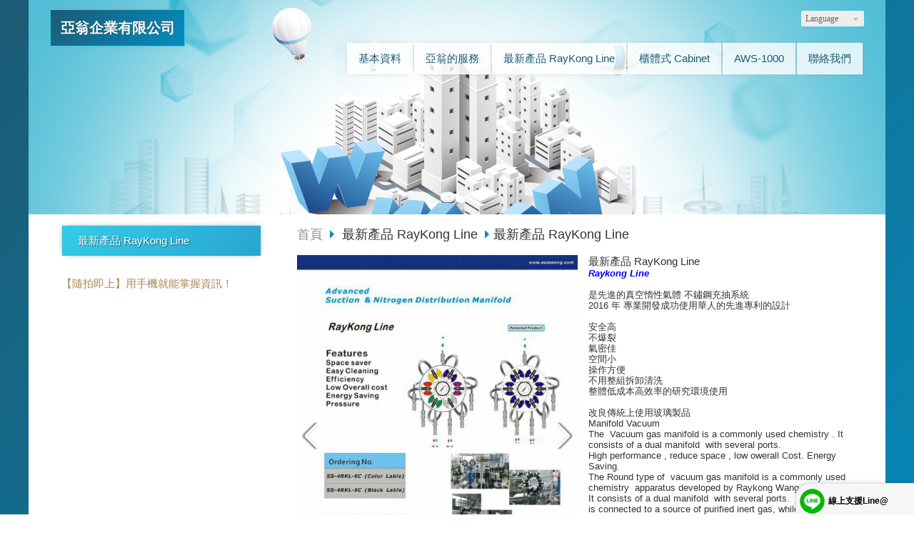

--- FILE ---
content_type: text/html
request_url: http://www.asiawong.com.tw/product_1329881.html
body_size: 29993
content:
<!DOCTYPE html PUBLIC "-//W3C//DTD XHTML 1.0 Transitional//EN" "http://www.w3.org/TR/xhtml1/DTD/xhtml1-transitional.dtd" >
<html xmlns="http://www.w3.org/1999/xhtml" xml:lang="zh-TW" lang="zh-TW"   xmlns:v="http://schema.org/#">
<head>
<meta http-equiv="Content-Type" content="text/html; charset=UTF-8">
<meta name="referrer" content="origin">
<meta http-equiv="pragma" content="public, max-age=600">
<meta http-equiv="expires" content="600">
<meta http-equiv="cache-control" content="public, max-age=600">
<meta name="viewport" content="width=device-width, initial-scale=1.0, maximum-scale=3">
<title>亞翁公司 專業服務溶劑純化去水 實驗室儀器設計 高純度閥門管件 氣體管路設置 -最新產品 RayKong Line </title> 
<link rel="canonical" href="http://www.asiawong.com.tw/product_1329881.html" />
<meta name="keywords" content="'無水溶劑純化系統 ' 'RAYKONG LINE' 'MOISTURE PROOF FEEDER''光化學反應組件＂＂快速合成系統＂,溶劑純化系統">
<meta name="description" content="亞翁公司是一專業的儀器設備製造商數年來我們聽取了專業先進學者的建議對於先進製程高純度溶劑的使用，因此經過多年的研究開發，亞翁公司的研發團隊開創出此一性能優越的溶劑純化系統來提供解決安全上及品質上的要求此純化系統能改善在實驗室當中使用玻璃容器以傳統蒸餾的方法加鈉來去除某些具危險性的溶劑中水份如BENZENE，CH3CN，CH3CL2，ETHER，HEXANE，THF，TOLUENE …..等等。" />
<meta name="generator" content="智邦輕鬆架站-954化工機械 - 工程藍色版面-(v6)-2020/07/28 23:20">
<meta property="og:title" content="亞翁企業有限公司-最新產品 RayKong Line "/>
<meta property="og:type" content="website"/> 
    <meta property="og:image" content="http://www.asiawong.com.tw/images/product_1329881.jpg"/>
    <meta property="og:description" content="Raykong Line 是先進的真空惰性氣體 不鏽鋼充抽系統 2016 年 專業開發成功使用華人的先進專利的設計 安全高 不爆裂  氣密佳 空間小 操作方便 不用整組拆卸清洗 整體低成本高效率的研究環境使用改良傳統上使用玻璃製品  Manifold Vacuum The  Vacuum gas manifold is a commonly used chemistry . It consists"/> 
<meta property="og:url" content="http://www.asiawong.com.tw/product_1329881.html"/>
<meta property="og:site_name" content="亞翁企業有限公司"/>	 
<link rel="alternate" type="application/rss+xml" title="商品介紹 (RSS 2.0)" href="products.xml" />
<link rel="alternate" type="application/rss+xml" title="最新消息 (RSS 2.0)" href="hots.xml" />
<link type="text/css" href="skin/jquery-ui/jquery-ui-1.10.0.custom.min.css" rel="stylesheet" />
<script type="text/javascript" src="https://cdnjs.cloudflare.com/ajax/libs/jquery/1.9.0/jquery.min.js"></script>
<script type="text/javascript" src="https://cdnjs.cloudflare.com/ajax/libs/jqueryui/1.10.0/jquery-ui.min.js"></script>
<script type="text/javascript" src="https://cdnjs.cloudflare.com/ajax/libs/jquery.lazyload/1.9.1/jquery.lazyload.min.js"></script>
    <link rel="stylesheet" type="text/css" rev="stylesheet" media="all" href="skin/product.css?ver=1595949659" />
	<link rel="stylesheet" type="text/css" rev="stylesheet" media="all" href="skin/layout.css?ver=1595949659" /> 
	<link rel="stylesheet" type="text/css" rev="stylesheet" media="all" href="skin/option.css" />  
<link rel="stylesheet" type="text/css" rev="stylesheet" media="all" href="skin/revise.css?ver=1595949659" />
<script language="javascript"> 
var org_href = "//www.asiawong.com.tw/";
var mob_href = "//www.asiawong.com.tw/yellowpageMobile/"; 
var alert_mob = "全新推出手機版網頁，請在您的手機瀏覽器中，\n輸入以下網址：\n";  
var use_redirect = "N"; 
var lock_mouse = "Y";  
var referer = document.referrer;
var ref_mob = false;
if(referer) var parts = referer.split('://')[1].split('/');
if(parts && parts[0]=='m.asiawong.com.tw') {
  ref_mob = true;
}
</script> 
<script type="text/javascript"  src="scripts/page.js" ></script>
<!-- product-list page -->
<script language="javascript">
function loadScript( url, callback ){
	var script = document.createElement( "script" );
	script.type = "text/javascript";
	if(script.readyState) {  //IE
		script.onreadystatechange = function() {
			if ( script.readyState === "loaded" || script.readyState === "complete" ) {
				script.onreadystatechange = null;
				callback();
			}
		};
	}
	else{//Others
		script.onload = function() {
			callback();
		};
	}
	script.src = url;
	document.getElementsByTagName( "head" )[0].appendChild( script );
}
var lazymax=6;
$(document).ready(function() {
    if(typeof $("#pbox img").lazyload === "function"){
    $("#pbox img").lazyload({       effect : "fadeIn" });
    for(i=0;i<=lazymax;i++){
        $("#pbox img").eq(i).trigger("appear");
    }
    }
});
var w = 0;
</script> 
</head> 
<body onload="init();"	data-spy="scroll" data-target=".bs-docs-sidebar" class="ins" >
<div id="lineManage_status_container" style="display: none;">
	<a id="lineManage-icon" class="status-icon" href="" target="_blank">線上支援Line@</a>
</div>
<!--[if lte IE 8]><script src="assets/js/ie/html5shiv.js"></script><![endif]-->
<link rel="stylesheet" href="skin/css/slider.css" />
<link rel="stylesheet" href="skin/css/selectric.css" />
<!--[if lte IE 8]><link rel="stylesheet" href="skin/css/ie8.css" /><![endif]-->
<div class="bodyWrp">
    <!-- Header -->
    <header class="headWrp"> 
        <div class="head">
<div class="lgg">
    <select  onchange="document.location.href=this.value" >
                                      <option value="//www.asiawong.com.tw/product_1329881.html" selected>繁體中文</option> 
            <option value="//www.asiawong.com.tw/cn/product_1329881.html"  >簡體中文</option> 
                                        <option value="//www.asiawong.com.tw/en/product_1329881.html" >English</option> 
    </select>
</div>
            <!--live_icon-->
            <a href=" custom_cg34230.html ">
                <div class="live__icon" style="display: none;">
                    <img src="images/live_icon.png">
                </div>
            </a>
            <!-- Logo -->
            <div class="logo"> 
            <a href="index.html" title="亞翁企業有限公司"  rel="v:url" property="v:title">
          亞翁企業有限公司 
            </a> 
            </div>
            <!-- Nav -->
                    <nav id="mainMenu">
                                    <li class="sub-menu">
                <a class="menuA" href="info_basic.html" title="基本資料">基本資料</a>
            </li>
                                    <li class="sub-menu">
                <a class="menuA" href="custom_93804.html" title="亞翁的服務">亞翁的服務</a>
            </li>
                                    <li class="sub-menu">
                <a class="menuA" href="product_1329881.html" title="最新產品 RayKong Line ">最新產品 RayKong Line </a>
            </li>
                                    <li class="sub-menu">
                <a class="menuA" href="product_1329883.html" title="櫃體式 Cabinet ">櫃體式 Cabinet </a>
            </li>
                                    <li class="sub-menu">
                <a class="menuA" href="product_1329884.html" title="AWS-1000">AWS-1000</a>
            </li>
                                    <li class="sub-menu">
                <a class="menuA" href="contact.html" title="聯絡我們">聯絡我們</a>
            </li>
                                            </nav>
            <nav id="mob_memu" style="display:none;">
                                                    <li class="sub-menu">
                <a class="menuA" href="info_basic.html" title="基本資料">基本資料</a>
            </li>
                                                    <li class="sub-menu">
                <a class="menuA" href="custom_93804.html" title="亞翁的服務">亞翁的服務</a>
            </li>
                                                            <li class="sub-menu">
                <a class="menuA" href="product_1329881.html" title="最新產品 RayKong Line ">最新產品 RayKong Line </a>
            </li>
                                                            <li class="sub-menu">
                <a class="menuA" href="product_1329883.html" title="櫃體式 Cabinet ">櫃體式 Cabinet </a>
            </li>
                                                            <li class="sub-menu">
                <a class="menuA" href="product_1329884.html" title="AWS-1000">AWS-1000</a>
            </li>
                                                            <li class="sub-menu">
                <a class="menuA" href="contact.html" title="聯絡我們">聯絡我們</a>
            </li>
                                </nav>
                <!-- menu javascript (不能換位置)  -->
            <div class="menu">
<script type="text/javascript" src="scripts/data.js"></script>
<script language="javascript">var isHorizontal=1;var smOrientation=0;var topDX=-5;var topDY=5;</script><script type="text/javascript" src="scripts/dmenu.js"></script>
</div>
  </div>
</header>
    <div id="banner-wrapper" class="bannerWrp" align="middle">
<img id="banner-wrapper-img" src="skin/banner.jpg">
</div>
<script></script> 
 <!-- Add fancyBox -->
<link rel="stylesheet" href="scripts/fancybox/jquery.fancybox.css?v=2.1.5" type="text/css" media="screen" />
<script type="text/javascript" src="scripts/fancybox/jquery.fancybox.pack.js?v=2.1.5"></script>
<script language="javascript">
<!--
function gotoCart(){
document.location.href =  "http://hosting.url.com.tw/shopping/shoppingcart/launchpayment/136434 ";
}
var total = 1;
var cft = '';
var error = 0;
function buy(pid) {
        var lgg = 'zh';
	var yp = 0;
	if (typeof  setCFqty == 'function') {   setCFqty();  }
	if(error==0){
	   url = 'http://hosting.url.com.tw/shopping/shoppingcart/listcart/'+pid+'/'+total+'/'+cft+'?lan='+lgg+'&v=1&yp='+yp;
	   left_px = (screen.width-400)/2;
	   top_px = (screen.height-400)/2;
	   wparam = "width=568,height=380,left="+left_px+",top="+top_px+",scrollbars=yes,resizable=yes";
	   scwin = window.open(url,"sc",wparam);
	   scwin.focus();
	} 
}
function getLgg(){
	var path = location.pathname.split('/');
	if(path.length==4){
		return path[2];
	}else if(path.length==3){
		return (path[1]=="yellowpage")?"none":path[1];
	}else if(path.length==2){
		return "none";
	}
}
-->
</script>
<script language="javascript">
<!--   
/*
function PreviewImage(uri){ 
$.fancybox.open({
		href : uri,
		type : 'image',
		padding : 5 
	});	 				
}
*/
$(document).ready(function(){
	if (  "條列"=="圖片" && '1329881' == ''){
		change_grid_style();
	} 
}); 
function change_grid_style(){  document.getElementById("pbox").className="product-pic"; if( document.getElementById("pbox_result")!=null) document.getElementById("pbox_result").className="product-pic";}
function change_list_style(){  document.getElementById("pbox").className="product-list"; if( document.getElementById("pbox_result")!=null) document.getElementById("pbox_result").className="product-list";}
-->
</script> 
<div id="dialog" title="觀看大圖" style="display: none;text-align:center;vertical-align: middle;">
  <img id="image" src="" alt=""/>
</div>
<!-- 增加RDFa結構化資料  -->
<ol vocab="https://schema.org/" typeof="BreadcrumbList" style="display:none;">
	<li property="itemListElement" typeof="ListItem">
		<a property="item" typeof="WebPage"
		   href="http://www.asiawong.com.tw/product.html?n=1">
		<span property="name">產品介紹</span></a>
		<meta property="position" content="1">
	</li>
			›
			<li property="itemListElement" typeof="ListItem">
				<a property="item" typeof="WebPage"
				   href="http://www.asiawong.com.tw/product_cg329217.html?n=1">
				<span property="name">最新產品 RayKong Line </span></a>
				<meta property="position" content="2">
			</li>
								</ol>
<!-- Main -->
				<div class="contentWrp">
					<div class="content">
							<div class="sideBar">
<!-- Sidebar -->
    <div class="sbmenu"> 
  <ul> 
                                                              <li class="on">
                  <a class="sideA" href="product_cg329217.html" title="" >最新產品 RayKong Line </a>
                  <ul>
                                                                                                                                                </ul>
          </li>
      <script>
      $(document).ready(function(){
          if(document.querySelector('.hsub')){        
          if(window.getComputedStyle(document.querySelector('.hsub'), ':before').getPropertyValue('content')!="" && window.getComputedStyle(document.querySelector('.hsub'), ':before').getPropertyValue('content')!="none"){
              $(".hsub").on("click", function(e) {
                                  if (e.offsetX < 34) {
                                          e.preventDefault();
                                          obj = $(this).parent().find('ul')[0];
                                          $(obj).toggle();
                                  }
                          });
          }else{
              $(".hsub").on("click", function(e) {
                  if (e.offsetX > $(this)[0].offsetWidth-34) {
                      e.preventDefault();
                      obj = $(this).parent().find('ul')[0];
                      $(obj).toggle();
                  } 
              });
          }
          }
      });
      </script>
  </ul>
  <div class="sideFt"></div>
  </div>
<div class="others">
<div class="sideHd">others</div> 
<ul>
<li>
<center>
<img src="https://chart.googleapis.com/chart?chs=200x200&chl=http://www.asiawong.com.tw/&cht=qr" style="width:120px;height:120px;" alt="">
</center>
<div style="color:#A85;">【隨拍即上】用手機就能掌握資訊！</div>
</li>
<li>
<div class="Pcontent">
</div> 
</li>
</ul>
<div class="sideFt"></div>
</div>
							</div>
							<main class="main">
								<style>
								html .marquee { overflow: hidden; margin: 10px 0; }
								html marquee { max-width: 100%; }
								</style>
								<!-- Content -->
									<article class="box post">
										<div class="mainHd">
											<a class="titleA" href="index.html" title="首頁" >首頁</a>
													<span> <a class="pd_link" href="product_cg329217.html">最新產品 RayKong Line </a> </span>
																																				                                                                                                                <span>最新產品 RayKong Line  </span>
																																</div>
<div class="mainCt" id="content-body"  itemscope itemtype="http://schema.org/Product"  >
				<div class="product">
			<label style="text-align:center;position: relative">
				<div id="left" style="width:30px;height:60px;position:absolute; top:40%; left:5px;background-image: url('images/left.png');"></div>
				<div id="right" style="width:30px;height:60px;position:absolute; top:40%; right:5px;background-image: url('images/right.png');"></div>
			                     	    <img itemprop="image" class="images_list" src="images/product_l_1329881.jpg" border="0" style=" max-height:none;" alt=""/>
			                                                    <img itemprop="image" class="images_list" src="images/product_l_images1_1329881.jpg" border="0" style=" max-height:none;display:none" alt=""/>
                                                                            <img itemprop="image" class="images_list" src="images/product_l_images2_1329881.jpg" border="0" style=" max-height:none;display:none" alt=""/>
                                                                            <img itemprop="image" class="images_list" src="images/product_l_images3_1329881.jpg" border="0" style=" max-height:none;display:none" alt=""/>
                                                                            <img itemprop="image" class="images_list" src="images/product_l_images4_1329881.jpg" border="0" style=" max-height:none;display:none" alt=""/>
                                                                            <img itemprop="image" class="images_list" src="images/product_l_images5_1329881.jpg" border="0" style=" max-height:none;display:none" alt=""/>
                        </label>
		<script>
		$(window).load(function(){
			var img_list = $('.images_list');
			var index = 0;
			var count = img_list.length;
			var end = parseInt(count)-1;
			$('#left').click(function (){
				index = (index-1 < 0)?end:index-1;	
                                for(var i=0;i<count;i++){
                                        if(i==index){
                                                $(img_list[i]).show();
                                        }else{
                                                $(img_list[i]).hide();
                                        }
                                }	
			});
			$('#right').click(function (){
				index = (index+1 > end)?0:index+1;
				for(var i=0;i<count;i++){
					if(i==index){
						$(img_list[i]).show();
					}else{
						$(img_list[i]).hide();
					}					
				}
                        });
		});
		</script>
		<h4 itemprop="name">最新產品 RayKong Line </h4>
		<p></p>
		<div itemprop="aggregateRating" itemscope itemtype="http://schema.org/AggregateRating">
            <span itemprop="ratingValue" content="5"></span>
            <span itemprop="reviewCount" content="1"></span>
        </div>
		<div itemprop="review" itemscope itemtype="http://schema.org/Review">
            <span itemprop="author" content="asiawong.com.tw"></span>
        	<meta itemprop="datePublished" content="2020-07-28">
		</div>
		<div itemprop="offers" itemscope itemtype="http://schema.org/Offer">
      		<span itemprop="priceCurrency" content="NT$"></span>
            <link itemprop="availability" href="http://schema.org/InStock" />
            <span itemprop="url" content="http://www.asiawong.com.tw/product_1329881.html"></span>
            <span itemprop="priceValidUntil" content="2020-07-28"></span>
			            	<span itemprop="price" content="0"></span>
		</div>
							<span itemprop="sku" style="display:none">無</span>
			<p align="center" class="cart">
			</p>
		<span itemprop="description" style="display:inline;letter-spacing:0px; ">
		<p><span style="line-height: 120%; font-size: small;"><span style="color: #0000ff; font-style: italic;"><span style="font-weight: bold;">Raykong Line</span> </span><br /><br />是先進的真空惰性氣體 不鏽鋼充抽系統 <br />2016 年 專業開發成功使用華人的先進專利的設計 <br /><br />安全高 <br />不爆裂  <br />氣密佳 <br />空間小 <br />操作方便 <br />不用整組拆卸清洗 <br />整體低成本高效率的研究環境使用<br /><br />改良傳統上使用玻璃製品  <br />Manifold Vacuum </span></p>
<p class="b_paractl"><span style="line-height: 120%; font-size: xx-small;"><span style="line-height: 120%; font-size: small;">The  Vacuum gas manifold is a commonly used chemistry . It consists of a dual manifold  with several ports. </span><br /><span style="line-height: 120%; font-size: small;">High performance , reduce space , low owerall Cost. Energy Saving.</span></span></p>
<p class="b_paractl"><span style="line-height: 120%; font-size: small;">The Round type of  vacuum gas manifold is a commonly used chemistry  apparatus developed by Raykong Wang in Nov. 2016. It consists of a dual manifold  with several ports.  One manifold is connected to a source of purified inert gas, while the other is connected to a vacuum pump.</span></p>
<p class="b_paractl"></p>
<div class="tab-container" id="tabcontrol_18_9E4B47">
<div class="tab-head HeroTab">
<div class="tab-navl tab-disable" id="tabcontrol_18_9E4B47_navl"></div>
</div>
</div>
<p class="b_paractl"><span style="line-height: 120%; font-size: xx-small;"><span style="line-height: 120%; font-size: small;"></span><br /><br /></span><br /><br /></p>
<p></p> 
		</span>
		<span itemprop="brand" style="display:none">最新產品 RayKong Line </span>
        <span itemprop="mpn" style="display:none">1329881</span>
		<p align="center" class="cart">
					</p>  
		</div>
		<!-- product end -->
	<!--
		<div class="Content-bottom">
				<span> 
						<a class="pagenavi" href="product_cg329217.html" title="回列表">回列表</a>
					</span>
	</div> 
	-->
</div>
<!-- mainCt end -->	
<div class="mainFt">
</div>
<!-- mainFoot end -->
									<footer></footer>
									</article>
						</main>
					</div>
				</div>
</div>
<!-- Footer -->
<footer class="footWrp">
	<div class="foot">
    <div class="fb-like" data-href="http://www.asiawong.com.tw/index.html" data-send="false" data-layout="button_count" data-width="50"  data-show-faces="true"></div>
  <style>
    .fb-like>span { vertical-align: baseline!important; }
  </style>  
    	<div class="line-it-button" style="display: none;" data-lang="zh_Hant" data-type="like" data-url="http://www.asiawong.com.tw/index.html" data-share="true"></div>
    <script src="https://d.line-scdn.net/r/web/social-plugin/js/thirdparty/loader.min.js" async="async" defer="defer"></script>
<br/>
      	   		<img src="images/feed.png" border="0" style="vertical-align:middle;" alt="訂閱最新消息" /><a href="hots.xml" title="訂閱最新消息" >訂閱最新消息</a>
   	   	   		<img src="images/feed.png" border="0" style="vertical-align:middle;" alt="訂閱商品訊息" /><a href="products.xml" title="訂閱商品訊息" >訂閱商品訊息</a>
   	　
	<div id="hostingUrlTw"><small>Powered by <a href="https://hosting.url.com.tw/" title="智邦生活館" target="_blank">www.url.com.tw</a></small></div>
     </div>
</footer>
<!-- Scripts -->
<script type="text/javascript" src="skin/js/jquery.flexslider-min.js"></script>
<script type="text/javascript" src="skin/js/skel.min.js"></script>
<script type="text/javascript" src="skin/js/jquery.onvisible.min.js"></script>
<script type="text/javascript" src="skin/js/util.js"></script>
<!--[if lte IE 8]><script src="skin/js/ie/respond.min.js"></script><![endif]-->
<script type="text/javascript" src="skin/js/main.js"></script>
<!-- 語言選擇style js START -->
<script src="skin/js/jquery.selectric.js"></script>
<script>
  $(function(){
    $('.lgg').find('select, .select').selectric();
  });
</script>
<!-- 語言選擇style js END -->
<script type="text/javascript" src="https://toolkit.url.com.tw/counter/tracer.php?token=M5TbM421NaD7M10fI1C083v2db3cda37Lfm6Fez9a6W9Ff33ba245enaL4m9Ncv7bS50dy8="></script>
<script src="https://connect.facebook.net/zh_TW/all.js"></script> 
<div id="fb-root"></div>
<script type="text/javascript">
 window.fbAsyncInit = function() { FB.init({status: true, cookie: true, xfbml: true}); };  
</script>  
<script type="text/javascript">
$(document).ready(function() { 
 // 合成圖片css修正
 	$("img.current").load(function() { 
		$(this).css({"padding":"2px 4px","background":"#B1B1B1", "border":"1px solid #9E9191" ,"border-radius": "15px"  });
	});
 //"height":$(this).height() ,"width":$(this).width()-16,
 });
</script> 
<script type="text/javascript">
$(document).ready(function() {
    setInterval(function(){ $('#lineManage_status_container').show(); },3000);
});
</script>
<style type="text/css">
	#lineManage_status_container.hide-status{display:none!important}#lineManage_status_container * {direction:ltr;text-align:left;;font-family:arial;font-size:12px;box-sizing: content-box;zoom:1;margin:0;padding:0}
	#lineManage_status_container .status-icon{text-decoration:none;font-size:12px;font-weight:bold;color:#000;display:block;padding:10px 10px 10px 40px;background:url('[data-uri]') no-repeat left center}
	#lineManage_status_container:hover{}
	#lineManage_status_container #lineManage-icon{background-image: url('[data-uri]')}
	#lineManage_status_container{box-sizing: content-box;-webkit-border-top-left-radius: 20px;-moz-border-radius-topleft: 20px;border-top-left-radius: 20px;-webkit-box-shadow: -1px -1px 5px rgba(50, 50, 50, 0.17);border:1px solid #e3e3e3;border-right:0;border-bottom:0;;-moz-box-shadow:-1px -1px 5px rgba(50, 50, 50, 0.17);box-shadow: -1px -1px 5px rgba(50, 50, 50, 0.17);padding:5px 0px 0px 5px;width:160px;font-family:arial;font-size:12px;transition: 1s;position:fixed;bottom:0;right:0;background-color:#f6f6f6;z-index:9989}@media only screen and (max-width : 640px) {#lhc_need_help_container{display:none}#lhc_status_container{position:relative;top:0;right:0;bottom:0;left:0;width:auto;border-radius:2px;box-shadow:none;border:1px solid #e3e3e3;margin-bottom:5px}}
@media only screen and (max-width : 640px) {#lineManage_need_help_container{display:none}#lineManage_status_container{position:relative;top:0;right:0;bottom:0;left:0;width:auto;border-radius:2px;box-shadow:none;border:1px solid #e3e3e3;margin-bottom:5px}}
</style>
</body> 
</html>

--- FILE ---
content_type: text/css
request_url: http://www.asiawong.com.tw/skin/layout.css?ver=1595949659
body_size: 37611
content:
@charset "UTF-8";
/*Reset*/
@import url("font-awesome.min.css");
html, body, div, span, applet, object, iframe, h1, h2, h3, h4, h5, h6, p, blockquote, pre, a, abbr, acronym, address, big, cite, code, del, dfn,  img, ins, kbd, q, s, samp, small, strike, sub, sup, tt, var, b, u, i, center, dl, dt, dd, fieldset, form, label, legend,  caption, article, aside, canvas, details, embed, figure, figcaption, footer, header, hgroup, menu, nav, output, ruby, section, summary, time, mark, audio, video  { margin: 0; padding: 0; border: 0; font-size: 100%; font: inherit; vertical-align: baseline; }

article, aside, details, figcaption, figure, footer, header, hgroup, menu, nav, section { display: block; }

body { line-height: 1; }

ul.dates, ul#pbox, ul#pbox_result, .sideBar ul { list-style: none; margin: 0; padding: 0; border: 0; font-size: 100%; font: inherit; vertical-align: baseline; }

ul.dates li, ul#pbox li, ul#pbox_result li, .sideBar ul li { margin: 0; padding: 0; }

blockquote, q { quotes: none; }

blockquote:before, blockquote:after, q:before, q:after { content: ''; content: none; }

table { border-collapse: collapse; border-spacing: 0; }

/*Font-face*/
@font-face { font-family: 'Noto Sans TC'; font-style: normal; font-weight: 100; src: url(//fonts.gstatic.com/ea/notosanstc/v1/NotoSansTC-Thin.woff2) format("woff2"), url(//fonts.gstatic.com/ea/notosanstc/v1/NotoSansTC-Thin.woff) format("woff"), url(//fonts.gstatic.com/ea/notosanstc/v1/NotoSansTC-Thin.otf) format("opentype"); }
@font-face { font-family: 'Noto Sans TC'; font-style: normal; font-weight: 300; src: url(//fonts.gstatic.com/ea/notosanstc/v1/NotoSansTC-Light.woff2) format("woff2"), url(//fonts.gstatic.com/ea/notosanstc/v1/NotoSansTC-Light.woff) format("woff"), url(//fonts.gstatic.com/ea/notosanstc/v1/NotoSansTC-Light.otf) format("opentype"); }
@font-face { font-family: 'Noto Sans TC'; font-style: normal; font-weight: 400; src: url(//fonts.gstatic.com/ea/notosanstc/v1/NotoSansTC-Regular.woff2) format("woff2"), url(//fonts.gstatic.com/ea/notosanstc/v1/NotoSansTC-Regular.woff) format("woff"), url(//fonts.gstatic.com/ea/notosanstc/v1/NotoSansTC-Regular.otf) format("opentype"); }
@font-face { font-family: 'Noto Sans TC'; font-style: normal; font-weight: 500; src: url(//fonts.gstatic.com/ea/notosanstc/v1/NotoSansTC-Medium.woff2) format("woff2"), url(//fonts.gstatic.com/ea/notosanstc/v1/NotoSansTC-Medium.woff) format("woff"), url(//fonts.gstatic.com/ea/notosanstc/v1/NotoSansTC-Medium.otf) format("opentype"); }
@font-face { font-family: 'Noto Sans TC'; font-style: normal; font-weight: 700; src: url(//fonts.gstatic.com/ea/notosanstc/v1/NotoSansTC-Bold.woff2) format("woff2"), url(//fonts.gstatic.com/ea/notosanstc/v1/NotoSansTC-Bold.woff) format("woff"), url(//fonts.gstatic.com/ea/notosanstc/v1/NotoSansTC-Bold.otf) format("opentype"); }
@font-face { font-family: 'Noto Sans TC'; font-style: normal; font-weight: 900; src: url(//fonts.gstatic.com/ea/notosanstc/v1/NotoSansTC-Black.woff2) format("woff2"), url(//fonts.gstatic.com/ea/notosanstc/v1/NotoSansTC-Black.woff) format("woff"), url(//fonts.gstatic.com/ea/notosanstc/v1/NotoSansTC-Black.otf) format("opentype"); }
/*Basic-settings*/
* { -webkit-box-sizing: border-box; box-sizing: border-box; word-wrap: break-word; }

body, html { /* Permalink - use to edit and share this gradient: http://colorzilla.com/gradient-editor/#1c5b75+0,048cbf+100 */ background: #1c5b75; /* Old browsers */ background: -moz-linear-gradient(-45deg, #1c5b75 0%, #048cbf 100%); /* FF3.6-15 */ background: -webkit-linear-gradient(-45deg, #1c5b75 0%, #048cbf 100%); /* Chrome10-25,Safari5.1-6 */ background: linear-gradient(135deg, #1c5b75 0%, #048cbf 100%); /* W3C, IE10+, FF16+, Chrome26+, Opera12+, Safari7+ */ filter: progid:DXImageTransform.Microsoft.gradient( startColorstr='#1c5b75', endColorstr='#048cbf',GradientType=1 ); /* IE6-9 fallback on horizontal gradient */ font-family: ‘Noto Sans TC’, sans-serif, Microsoft JhengHei; font-size: 16px; font-weight: normal; line-height: 1.2em; color: #333; -webkit-text-size-adjust: none; font-size: 15px; }
@media (max-width: 991px) { body, html { background: #FFFFFF; } }

a { text-decoration: none; color: #666666; }
a:hover { color: #048cbf; }

.bodyWrp, .footWrp { width: 100%; margin-left: auto; margin-right: auto; height: auto; overflow: hidden; }

.footWrp { border-top: 1px solid #DDDDDD; padding: 2em 1em 1em 1em; width: 100%; height: auto; }
.footWrp .foot { font-size: 0.85em; line-height: 1.8em; text-align: center; }
.footWrp a:hover { color: #048cbf; }
.footWrp #hostingUrlTw { opacity: .5; }
@media (min-width: 992px) { .footWrp { border-top: 0; }
  .footWrp, .footWrp a { color: #333; }
  .footWrp #hostingUrlTw { text-align: right; padding-right: 20px; } }

.headWrp, .bannerWrp, .contentWrp { max-width: 1200px; margin: 0 auto; }

.head, .banner { -webkit-box-shadow: 0 0 10px -5px #000000; -moz-box-shadow: 0 0 10px -5px #000000; box-shadow: 0 0 10px -5px #000000; }

#titleBar, #navPanel { display: none; }

@media (max-width: 991px) { .idx, .ins { padding-top: 50px; } }
input[type=button], input[type=submit], .intro .ctns a.more, span.pagenavi a, .Content-bottom a { transition: all 400ms ease; -moz-transition: all 400ms ease; -webkit-transition: all 400ms ease; -ms-transition: all 400ms ease; border-radius: 0.5em; -webkit-border-radius: 0.5em; -moz-border-radius: 0.5em; /* Permalink - use to edit and share this gradient: http://colorzilla.com/gradient-editor/#1c5b75+0,048cbf+100 */ background: #1c5b75; /* Old browsers */ background: -moz-linear-gradient(-45deg, #1c5b75 0%, #048cbf 100%); /* FF3.6-15 */ background: -webkit-linear-gradient(-45deg, #1c5b75 0%, #048cbf 100%); /* Chrome10-25,Safari5.1-6 */ background: linear-gradient(135deg, #1c5b75 0%, #048cbf 100%); /* W3C, IE10+, FF16+, Chrome26+, Opera12+, Safari7+ */ filter: progid:DXImageTransform.Microsoft.gradient( startColorstr='#1c5b75', endColorstr='#048cbf',GradientType=1 ); /* IE6-9 fallback on horizontal gradient */ display: inline-block; height: auto; margin: 0.25em; border: 0.1em solid #048cbf; font-size: 0.9em; color: #FFFFFF; text-align: center; text-decoration: none; text-transform: uppercase; font-weight: normal; letter-spacing: 1px; -webkit-appearance: none; }
input[type=button]:hover, input[type=submit]:hover, .intro .ctns a.more:hover, span.pagenavi a:hover, .Content-bottom a:hover, input[type=button]:focus, input[type=submit]:focus, .intro .ctns a.more:focus, span.pagenavi a:focus, .Content-bottom a:focus { -webkit-box-shadow: 0 0 10px -5px #999; -moz-box-shadow: 0 0 10px -5px #999; box-shadow: 0 0 10px -5px #999; border: 0.1em solid #1c5b75; cursor: pointer; opacity: 1; text-shadow: 1px 1px 1px rgba(0, 0, 0, 0.5); }
input[type=button]:active, input[type=submit]:active, .intro .ctns a.more:active, span.pagenavi a:active, .Content-bottom a:active { opacity: 1; }

input[type=button], input[type=submit] { padding: .5em .75em; }

form { border-color: #DDDDDD; }
form input[type=text], form textarea { transition: all 400ms ease; -moz-transition: all 400ms ease; -webkit-transition: all 400ms ease; -ms-transition: all 400ms ease; border: 1px solid #DDDDDD; outline: none; max-width: 100%; }
form input[type=text]:hover, form input[type=text]:focus, form textarea:hover, form textarea:focus { -webkit-box-shadow: 0 0 10px -5px #999; -moz-box-shadow: 0 0 10px -5px #999; box-shadow: 0 0 10px -5px #999; border-color: #33cde8; }

/*HeadWrp*/
.head { position: relative; background-color: #FFFFFF; display: block; width: 100%; }
.head .lgg { position: absolute; top: 1em; right: 2em; z-index: 1001; }
.head .lgg select, .head .lgg select > option { display: none; }
.head .logo { position: absolute; top: 2em; left: 2em; z-index: 999; }
.head .logo a { color: #1c5b75; font-weight: bold; font-size: 1.3em; text-shadow: 0 0 3px #FFFFFF; }
.head .logo a:hover { transition: all 400ms ease; -moz-transition: all 400ms ease; -webkit-transition: all 400ms ease; -ms-transition: all 400ms ease; color: #048cbf; }
.head nav#mainMenu { display: none; }

.menu { position: absolute; top: 4em; width: 100%; padding-right: 2em; }

#dm0m0 { width: 100%; margin-left: auto; margin-right: auto; }
#dm0m0 > table#dm0m0tbl { float: right; }
#dm0m0 > table#dm0m0tbl > tbody > tr > td > table { width: auto; margin-right: 2px; text-align: center; -webkit-box-shadow: 0 0 10px -5px #999; -moz-box-shadow: 0 0 10px -5px #999; box-shadow: 0 0 10px -5px #999; }
#dm0m0 > table#dm0m0tbl > tbody > tr > td > table.dmItem1 td.dmText1, #dm0m0 > table#dm0m0tbl > tbody > tr > td > table.dmItem2 td.dmText2 { color: #333; padding: 0 25px; cursor: pointer; color: #1c5b75; padding: 12px 15px; background-color: rgba(255, 255, 255, 0.8); border: 1px solid #FFFFFF; }
#dm0m0 > table#dm0m0tbl > tbody > tr > td > table.dmItem2 td.dmText2 { padding: 12px 20px; /* Permalink - use to edit and share this gradient: http://colorzilla.com/gradient-editor/#1c5b75+0,048cbf+100 */ background: #1c5b75; /* Old browsers */ background: -moz-linear-gradient(-45deg, #1c5b75 0%, #048cbf 100%); /* FF3.6-15 */ background: -webkit-linear-gradient(-45deg, #1c5b75 0%, #048cbf 100%); /* Chrome10-25,Safari5.1-6 */ background: linear-gradient(135deg, #1c5b75 0%, #048cbf 100%); /* W3C, IE10+, FF16+, Chrome26+, Opera12+, Safari7+ */ filter: progid:DXImageTransform.Microsoft.gradient( startColorstr='#1c5b75', endColorstr='#048cbf',GradientType=1 ); /* IE6-9 fallback on horizontal gradient */ color: #FFFFFF; border: 1px solid #33cde8; transition: all ease 0.3s; -moz-transition: all ease 0.3s; -webkit-transition: all ease 0.3s; -ms-transition: all ease 0.3s; }

#dmD0 table.dmSubmenu { width: 100%; height: auto; font-size: 0.9em; -webkit-box-shadow: 0 0 10px -5px #999; -moz-box-shadow: 0 0 10px -5px #999; box-shadow: 0 0 10px -5px #999; }
#dmD0 table.dmSubmenu > tbody table { display: block; background-color: #FFFFFF; min-width: 90px; }
#dmD0 table.dmSubmenu > tbody table.dmItem1 td.dmText1, #dmD0 table.dmSubmenu > tbody table.dmItem2 td.dmText2 { color: #333; padding: 1em; cursor: pointer; }
#dmD0 table.dmSubmenu > tbody table.dmItem2 td.dmText2 { color: #FFF; text-shadow: 1px 1px 1px #333; min-width: 90px; }
#dmD0 table.dmSubmenu > tbody table.dmItem1 { -webkit-box-shadow: 0 0 10px -5px #999; -moz-box-shadow: 0 0 10px -5px #999; box-shadow: 0 0 10px -5px #999; }
#dmD0 table.dmSubmenu > tbody table.dmItem2 { background-color: #048cbf; }

/*BannerWrp*/
.bannerWrp { position: relative; }
.bannerWrp img, .banner .bannerWrp img { width: 100%; height: 100%; min-width: 100%; max-width: 100%; }

.idx .banner { background: url(images/idx_banner.jpg) left top no-repeat; background-size: contain; -webkit-background-size: contain; -moz-background-size: contain; -o-background-size: contain; padding-bottom: 70.8333333333333%; width: 100%; height: 0; overflow: hidden; }

.ins .bannerWrp { width: 100%; height: 25%; }
.ins .bannerWrp figure { display: block; width: 100%; height: 25%; }

/*NewsWrp*/
.newsWrp .news, .newsWrp .slider, .newsWrp .intro { margin: 0; padding: 0; display: inline-block; width: 33.33%; vertical-align: top; margin-right: -1%; padding: .7em 1em; overflow: hidden; }
.newsWrp .news .title, .newsWrp .slider .title, .newsWrp .intro .title { position: relative; width: 100%; line-height: 2.7em; font-weight: bold; }
.newsWrp .news .title a, .newsWrp .slider .title a, .newsWrp .intro .title a { position: absolute; top: 1em; right: 0; background-size: contain; -webkit-background-size: contain; -moz-background-size: contain; -o-background-size: contain; display: block; width: 50px; height: 10px; vertical-align: middle; transition: all 400ms ease; -moz-transition: all 400ms ease; -webkit-transition: all 400ms ease; -ms-transition: all 400ms ease; background: url(images/idx_more.svg) no-repeat; opacity: .5; z-index: 999; }
.newsWrp .news .title a:hover, .newsWrp .slider .title a:hover, .newsWrp .intro .title a:hover { opacity: 1; }
.newsWrp .news img, .newsWrp .slider img, .newsWrp .intro img { background: #FFFFFF; border: 1px solid #DDDDDD; padding: 3px; width: 100%; }
.newsWrp .news p, .newsWrp .slider p, .newsWrp .intro p, .newsWrp .news p > a, .newsWrp .slider p > a, .newsWrp .intro p > a, .newsWrp .news span, .newsWrp .slider span, .newsWrp .intro span { font-size: 0.9em; line-height: 1.2em; }

.slider span.forward, .slider span.backward { display: block; width: 18px; height: 83px; vertical-align: middle; position: absolute; top: 35%; cursor: pointer; z-index: 999; }

.newsWrp { position: absolute; bottom: 0; background-color: rgba(255, 255, 255, 0.5); padding: 0 .5em 1.5em .5em; width: 100%; }
@media (max-width: 991px) { .newsWrp { padding: 0; } }

.news p { position: relative; width: 100%; }
.news p a { display: inline-block; width: 75%; height: 1.7em; vertical-align: middle; overflow: hidden; text-overflow: ellipsis; white-space: nowrap; }
.news p span { position: absolute; top: 0; right: 0; }

.slider { position: relative; padding-left: 5em; padding-right: 5em; }
.slider .forward { background: url(images/right_btn.png) no-repeat center; right: .45em; }
.slider .backward { background: url(images/left_btn.png) no-repeat center; left: .45em; }

section.carousel { width: 92.5%; margin-left: auto; margin-right: auto; overflow: hidden; }
section.carousel .reel { width: 100%; margin-left: auto; margin-right: auto; height: auto; white-space: nowrap; -webkit-overflow-scrolling: touch; }
section.carousel .reel article { display: inline-block; width: 31.5%; height: auto; vertical-align: top; transition: opacity 0.75s ease-in-out; -moz-transition: opacity 0.75s ease-in-out; -webkit-transition: opacity 0.75s ease-in-out; -ms-transition: opacity 0.75s ease-in-out; text-align: center; white-space: normal; opacity: 1.0; margin-right: 1%; }
section.carousel .reel article img { width: 100%; }
section.carousel .reel article.loading { opacity: 0; }
section.carousel .reel article header, section.carousel .reel article p { display: none; opacity: 0; visibility: hidden; }

.intro .img { width: 35%; float: left; margin-right: 3%; }
.intro .ctns { color: #666666; }
.intro .ctns span { line-height: 1.7em; font-size: 0.8em; }
.intro .ctns a.more { padding: 0 .5em; }

.newsWrp .title::before, .sideBar .sideHd::before { display: inline-block; width: 10px; height: 10px; vertical-align: middle; content: ' '; /* Permalink - use to edit and share this gradient: http://colorzilla.com/gradient-editor/#1c5b75+0,048cbf+100 */ background: #1c5b75; /* Old browsers */ background: -moz-linear-gradient(-45deg, #1c5b75 0%, #048cbf 100%); /* FF3.6-15 */ background: -webkit-linear-gradient(-45deg, #1c5b75 0%, #048cbf 100%); /* Chrome10-25,Safari5.1-6 */ background: linear-gradient(135deg, #1c5b75 0%, #048cbf 100%); /* W3C, IE10+, FF16+, Chrome26+, Opera12+, Safari7+ */ filter: progid:DXImageTransform.Microsoft.gradient( startColorstr='#1c5b75', endColorstr='#048cbf',GradientType=1 ); /* IE6-9 fallback on horizontal gradient */ margin-right: .3em; }

.newsWrp .index_custom { display: none; }

/*ContentWrp*/
.contentWrp { background-color: #FFFFFF; padding: 1em 2em; }
.contentWrp img, .contentWrp table { max-width: 100%; }
.contentWrp a { word-break: break-all; }

.content { position: relative; clear: both; }
.content .sideBar, .content .main { display: inline-block; vertical-align: top; height: auto; }
.content .sideBar { width: 30%; padding: 0 2em 0 0; }
.content .main { width: 69%; }
.content > .scrollator { overflow: hidden !important; }

#subemail { border: 1px solid #DDDDDD; width: 100%; margin: 5px 0; }

#scrollator_holder { display: none; }

/*ContentWrp-sideBar*/
.sideBar { -webkit-box-sizing: border-box; -moz-box-sizing: border-box; box-sizing: border-box; }
.sideBar ul, .sideBar li, .sideBar a { display: block; width: 100%; max-width: 100%; }
.sideBar ul { padding-left: 1em; }
.sideBar li { margin: .15em 0; padding: .15em 0; }
.sideBar a { text-decoration: none; line-height: 1.5em; padding: .65em 1.5em .65em 1.5em; }
.sideBar a:hover { color: #333; font-weight: bold; }
.sideBar .sideHd, .sideBar .Ptitle { font-size: 1.3em; line-height: 1.5em; padding-bottom: .25em; }
.sideBar .sideFt, .sideBar br, .sideBar .others .sideHd { display: none; opacity: 0; visibility: hidden; }

.sbmenu, .others { width: 90%; margin-left: auto; margin-right: auto; }
.sbmenu > ul, .others > ul { padding-left: 0; }

.sbmenu .sideHd { font-weight: bold; }
.sbmenu > ul > li { -webkit-box-shadow: 0 0 10px -5px #999; -moz-box-shadow: 0 0 10px -5px #999; box-shadow: 0 0 10px -5px #999; border: 1px solid #DDDDDD; }
.sbmenu ul ul li { border-bottom: 1px dashed rgba(221, 221, 221, 0.5); }
.sbmenu ul ul li:nth-last-of-type(1) { border-bottom: 0; }
.sbmenu li { position: relative; background-color: #FFFFFF; }
.sbmenu li::before { display: block; width: 1.1em; height: 1.1em; margin: .7em 0 0 .25em; position: absolute; left: 0; top: 0; z-index: 999; font-family: FontAwesome; text-align: center; line-height: 1.2em; }
.sbmenu li ul li::before { content: '\f105'; color: #1c5b75; }
.sbmenu li ul li ul li::before { color: #048cbf; }
.sbmenu li.on { border-bottom: 0; }
.sbmenu li.on::before { color: #FFFFFF; }
.sbmenu li.on > a { /* Permalink - use to edit and share this gradient: http://colorzilla.com/gradient-editor/#33cde8+0,29a4d2+100 */ background: #33cde8; /* Old browsers */ background: -moz-linear-gradient(-45deg, #33cde8 0%, #29a4d2 100%); /* FF3.6-15 */ background: -webkit-linear-gradient(-45deg, #33cde8 0%, #29a4d2 100%); /* Chrome10-25,Safari5.1-6 */ background: linear-gradient(135deg, #33cde8 0%, #29a4d2 100%); /* W3C, IE10+, FF16+, Chrome26+, Opera12+, Safari7+ */ filter: progid:DXImageTransform.Microsoft.gradient( startColorstr='#33cde8', endColorstr='#29a4d2',GradientType=1 ); /* IE6-9 fallback on horizontal gradient */ -webkit-box-shadow: 0 0 10px -5px #999; -moz-box-shadow: 0 0 10px -5px #999; box-shadow: 0 0 10px -5px #999; color: #FFFFFF; background-color: #33cde8; text-shadow: 1px 1px 1px rgba(0, 0, 0, 0.5); }
.sbmenu li.on > a::after { color: #FFFFFF; }
.sbmenu a { color: #8c8c8c; }
.sbmenu a.hsub { position: relative; }
.sbmenu a.hsub::after { display: block; width: 1.75em; height: 1.75em; padding: .6em .55em 0 0; text-align: right; position: absolute; top: 0; right: 0; content: '\f055'; font-family: FontAwesome; color: #048cbf; z-index: 999; }

.others { margin-top: 2em; }
.others > ul { padding-left: 0; }
.others ul li { padding: 1em 0; }
.others ul li:nth-of-type(1) { padding-top: 0; }
.others a { padding: 0 0 .45em 0; font-size: .95em; line-height: 1.1em; }
.others a.sideA::after { content: '\f08e'; font-family: FontAwesome; color: #048cbf; margin-left: .25em; font-size: .9em; }
.others a:hover { color: #048cbf; font-weight: normal; }

form[name=sub] input[type=submit] { padding: .25em .5em; }

.sbmenu:empty, .sbmenu ul:empty, .sbmenu li:empty, .sbmenu .sideHd:empty, .sbmenu .sideFt:empty, .others:empty, .others ul:empty, .others li:empty, .others .sideHd:empty, .others .sideFt:empty { display: none; opacity: 0; visibility: hidden; }

.Ptitle:empty, .Pcontent:empty, .Pfoot:empty { opacity: 0; visibility: hidden; display: none; }

/*ContentWrp-main*/
.marquee { position: relative; margin: 0 auto; padding: 0; background: #1c5b75; color: #FFFFFF; height: 30px; margin-bottom: 1.2em; }
.marquee::before { position: absolute; top: 0; left: 0; display: block; width: 30px; height: 30px; vertical-align: middle; background: #1c5b75; content: '\f0a1'; font-family: FontAwesome; line-height: 30px; text-align: center; z-index: 999; }
.marquee marquee { position: absolute; top: 0; left: 0; font-size: .85em; line-height: 28px; z-index: 998; }

.mainHd { display: block; width: 100%; height: auto; vertical-align: middle; font-size: 1.2em; line-height: 1.5em; }
.mainHd a.titleA { color: #8c8c8c; text-decoration: none; }
.mainHd span { color: #333; }
.mainHd span a, .mainHd span a.titleA { color: #333; }
.mainHd span::before { content: '\f0da'; color: #048cbf; font-family: FontAwesome; padding: 0 .3em; }
.mainHd strong { font-size: .8em; }
.mainHd ~ .ContentTitle { color: #333; line-height: 1.5em; margin: 0; padding: 0; padding-bottom: .5em; }
.mainHd ~ .ContentTitle::before { content: '\f05a'; font-family: FontAwesome; }

.mainCt { width: 100%; height: auto; padding: 1em 0 0 0; word-wrap: break-word; overflow: hidden; }
.mainCt img { max-width: 100%; }
.mainCt .about { line-height: 1.5em; }

form[name=urlchk] { margin-top: 1em; }
form[name=urlchk] input[type=text], form[name=urlchk] textarea { border-radius: 5px; -webkit-border-radius: 5px; -moz-border-radius: 5px; line-height: 1.2em; padding: .5em; }
form[name=urlchk] input[type=submit] { min-width: 8em; }
form[name=urlchk] .ctus { width: 60%; }
form[name=urlchk] .ctus td { margin: .05em 0 .5em 0; padding: .15em 0; vertical-align: top; }
form[name=urlchk] .ctus td:nth-child(1) { width: 35%; }
form[name=urlchk] .ctus td:nth-child(2) { width: 65%; }
form[name=urlchk] .ctus td input[type=text], form[name=urlchk] .ctus td textarea { width: 100%; }
form[name=urlchk] .ctus td .alert { font-size: .9em; }
form[name=sorder] table, form[name=sorder] textarea { box-sizing: border-box; -webkit-box-sizing: border-box; -moz-box-sizing: border-box; }
form[name=sorder] input[type=submit] { font-size: 1.2em; margin: .5em 0 0 0; }

ul.dates { width: 100%; list-style: none; }
ul.dates li { position: relative; border-bottom: 1px solid #EEEEEE; line-height: 2em; margin: .5em 0; width: 100%; }
ul.dates li:nth-last-child(1) { margin-bottom: 1.2em; }
ul.dates li span.date { position: absolute; top: 0; right: 0; font-size: .9em; height: 2em; width: auto; text-align: right; z-index: 999; }
ul.dates li h3 { overflow: hidden; text-overflow: ellipsis; white-space: nowrap; width: 85%; }
ul.dates li h3 a.titleB { font-weight: normal; }

span.pagenavi, .Content-bottom > span { clear: both; display: block; margin-top: 1.5em; text-align: center; vertical-align: middle; width: 100%; }

span.pagenavi a, .Content-bottom a { padding: .65em .75em; }

span.pagenavi { position: relative; }
span.pagenavi .pagenavi_prev, span.pagenavi .pagenavi_next { position: absolute; }
span.pagenavi .pagenavi_prev::before, span.pagenavi .pagenavi_prev::after, span.pagenavi .pagenavi_next::before, span.pagenavi .pagenavi_next::after { font-family: FontAwesome; }
span.pagenavi .pagenavi_prev { left: 0; }
span.pagenavi .pagenavi_prev::before { content: '\f104'; margin-right: .5em; }
span.pagenavi .pagenavi_next { right: 0; }
span.pagenavi .pagenavi_next::after { content: '\f105'; margin-left: .5em; }

.ContentAuthor { display: block; width: 100%; height: auto; vertical-align: middle; color: #000000; font-weight: normal; text-align: right; }
.ContentAuthor a { color: #000000; font-size: 0.8em; }
.ContentAuthor a::before { font-family: FontAwesome; }
.ContentAuthor a:nth-child(1)::before { content: '\f03a'; }
.ContentAuthor a:nth-child(2)::before { content: '\f03e'; }
.ContentAuthor a:hover { text-decoration: none; }

.search { width: 100%; }
.search #search_loading { width: inherit; }
.search #search_toolbar { clear: both; display: block; padding-top: .5em; text-align: left; width: inherit; }
.search #search_toolbar #selCate, .search #search_toolbar input[type=text] { border: 1px solid #b3b3b3; height: 2em; outline: none; vertical-align: middle; }
.search #search_toolbar input[type=button] { margin: 0; padding: 0; background: #b3b3b3; border: 0; font-size: 0.85em; padding: .2em .75em; margin-right: .15em; }
.search #search_toolbar input[type=button]:hover { background: #999999; }
.search #search_toolbar span, .search #search_toolbar input { margin-right: .15em; }

ul#pbox, ul#pbox_result { width: 100%; overflow: hidden; }
ul#pbox li, ul#pbox_result li { position: relative; display: inline-block; vertical-align: top; }
ul#pbox li label, ul#pbox_result li label { border: 1px solid #DDDDDD; background: #FFFFFF; padding: .25em; }
ul#pbox li label a, ul#pbox_result li label a { display: block; }
ul#pbox li label a img, ul#pbox_result li label a img { width: 100%; }
ul#pbox li div h4, ul#pbox li div b, ul#pbox li div .pd_link, ul#pbox li div p, ul#pbox_result li div h4, ul#pbox_result li div b, ul#pbox_result li div .pd_link, ul#pbox_result li div p { line-height: 1.2em; margin: .25em 0; }
ul#pbox li div h4, ul#pbox_result li div h4 { font-size: 1.5em; }
ul#pbox li div b, ul#pbox li div strong, ul#pbox_result li div b, ul#pbox_result li div strong { display: inline-block; }
ul#pbox li div strong, ul#pbox_result li div strong { background-color: #FFFFFF; padding: .25em; color: #CC0000; border: 1px solid #CC0000; }
ul#pbox li div p, ul#pbox_result li div p { color: gray; }
ul#pbox li div br, ul#pbox_result li div br { display: none; opacity: 0; visibility: hidden; }
ul#pbox li .more::before, ul#pbox_result li .more::before { /* Permalink - use to edit and share this gradient: http://colorzilla.com/gradient-editor/#1c5b75+0,048cbf+100 */ background: #1c5b75; /* Old browsers */ background: -moz-linear-gradient(-45deg, #1c5b75 0%, #048cbf 100%); /* FF3.6-15 */ background: -webkit-linear-gradient(-45deg, #1c5b75 0%, #048cbf 100%); /* Chrome10-25,Safari5.1-6 */ background: linear-gradient(135deg, #1c5b75 0%, #048cbf 100%); /* W3C, IE10+, FF16+, Chrome26+, Opera12+, Safari7+ */ filter: progid:DXImageTransform.Microsoft.gradient( startColorstr='#1c5b75', endColorstr='#048cbf',GradientType=1 ); /* IE6-9 fallback on horizontal gradient */ transition: all 400ms ease; -moz-transition: all 400ms ease; -webkit-transition: all 400ms ease; -ms-transition: all 400ms ease; color: #FFFFFF; content: 'more'; border: 1px solid #048cbf; text-transform: uppercase; z-index: 999; float: right; }
ul#pbox li .more:hover::before, ul#pbox_result li .more:hover::before { -webkit-box-shadow: 0 0 10px -5px #999; -moz-box-shadow: 0 0 10px -5px #999; box-shadow: 0 0 10px -5px #999; border: 1px solid #1c5b75; text-shadow: 1px 1px 1px rgba(0, 0, 0, 0.5); }

ul#pbox.product-list > li, ul#pbox_result.product-list > li { width: 100%; border-bottom: 1px solid #DDD; padding: 1em 0; }
ul#pbox.product-list > li:first-child, ul#pbox_result.product-list > li:first-child { padding-top: 0; }
ul#pbox.product-list > li:last-child, ul#pbox_result.product-list > li:last-child { border-bottom: none; }
ul#pbox.product-list > li label, ul#pbox.product-list > li div, ul#pbox_result.product-list > li label, ul#pbox_result.product-list > li div { display: inline-block; vertical-align: top; }
ul#pbox.product-list > li label, ul#pbox_result.product-list > li label { width: 35%; }
ul#pbox.product-list > li div, ul#pbox_result.product-list > li div { width: 60%; padding-left: 1em; }
ul#pbox.product-list > li div b, ul#pbox.product-list > li div strong, ul#pbox_result.product-list > li div b, ul#pbox_result.product-list > li div strong { margin: .15em; }
ul#pbox.product-list > li .more::before, ul#pbox_result.product-list > li .more::before { border-radius: 5px; -webkit-border-radius: 5px; -moz-border-radius: 5px; padding: .65em .75em; }
ul#pbox.product-pic > li, ul#pbox_result.product-pic > li { width: 32%; padding: 0 .5em 1.5em 0; }
ul#pbox.product-pic > li label, ul#pbox.product-pic > li div, ul#pbox_result.product-pic > li label, ul#pbox_result.product-pic > li div { display: block; width: 100%; }
ul#pbox.product-pic > li div b, ul#pbox.product-pic > li div strong, ul#pbox_result.product-pic > li div b, ul#pbox_result.product-pic > li div strong { margin: .15em 0; }
ul#pbox.product-pic > li div p, ul#pbox_result.product-pic > li div p { display: none; opacity: 0; visibility: hidden; }
ul#pbox.product-pic > li .more, ul#pbox_result.product-pic > li .more { position: absolute; top: 1em; right: 0.5em; }
ul#pbox.product-pic > li .more::before, ul#pbox_result.product-pic > li .more::before { -webkit-border-top-left-radius: 5px; -moz-border-top-left-radius: 5px; border-top-left-radius: 5px; -webkit-border-bottom-left-radius: 5px; -moz-border-bottom-left-radius: 5px; border-bottom-left-radius: 5px; padding: .65em 2em .65em .75em; }
ul#pbox.product-pic > li .more:hover::before, ul#pbox_result.product-pic > li .more:hover::before { padding-right: 3em; }

.product { margin: 0 auto; padding: 0; }
.product label { display: inline-block; vertical-align: top; width: 50%; float: left; margin: 0 1em .5em 0; }
.product label img { width: 100%; }
.product input[type="button"] { font-size: 1em; }
.product a.titleA { /* Permalink - use to edit and share this gradient: http://colorzilla.com/gradient-editor/#1c5b75+0,048cbf+100 */ background: #1c5b75; /* Old browsers */ background: -moz-linear-gradient(-45deg, #1c5b75 0%, #048cbf 100%); /* FF3.6-15 */ background: -webkit-linear-gradient(-45deg, #1c5b75 0%, #048cbf 100%); /* Chrome10-25,Safari5.1-6 */ background: linear-gradient(135deg, #1c5b75 0%, #048cbf 100%); /* W3C, IE10+, FF16+, Chrome26+, Opera12+, Safari7+ */ filter: progid:DXImageTransform.Microsoft.gradient( startColorstr='#1c5b75', endColorstr='#048cbf',GradientType=1 ); /* IE6-9 fallback on horizontal gradient */ color: #FFFFFF; padding: .3em .5em; text-shadow: 1px 1px 3px #999; }
.product p.first-p { overflow: hidden; text-overflow: ellipsis; white-space: wrap; font-size: .9em; line-height: 1.5em; }
.product p.first-p b { font-weight: bold; }
.product p.first-p a { color: #999999; }
.product p:empty, .product .first-p:empty { opacity: 0; visibility: hidden; display: none; }
.product .cfpdiv { display: inline-block; width: 45%; margin: .5em 0; padding: .5em 1em; border: 1px solid #1c5b75; }
.product .cfpdiv, .product .cfpdiv .cfp { box-sizing: border-box; -webkit-box-sizing: border-box; -moz-box-sizing: border-box; line-height: 1.2em; }
.product .cfpdiv b { color: #1c5b75; }
.product .cfpdiv input { border: 1px solid #DDDDDD; background-color: #F5F5F5; height: 1.5em; }
.product .cfpdiv .cfp { position: relative; font-size: .85em; }
.product .cfpdiv .cfp span { display: block; padding: .15em .25em; }
.product .cfpdiv .cfp span select { background-color: #FFFFFF; border: 1px solid #DDDDDD; color: #1c5b75; }
.product .cfpdiv .cfp .removecf { position: absolute; top: 0.5em; right: 0; }
.product .cfpdiv .cfp input[name=cf_qty] { position: absolute; top: 0.5em; right: 2em; background-color: #FFFFFF; margin: 0; padding: 0; }

.mainCt ul li div a.pd_link img, .mainCt .product a.titleC img { display: none; opacity: 0; visibility: hidden; }
.mainCt ul li div a.pd_link[target=_blank]::after, .mainCt .product a.titleC[target=_blank]::after { content: '\f08e'; font-family: FontAwesome; color: #1c5b75; }

/*Media Queries*/
@media (min-width: 992px) { .head .logo { position: absolute; top: 2em; left: 2em; z-index: 100; }
  .head .logo a { color: #FFF; font-size: 1.3em; font-weight: bold; text-shadow: 0 0 1px #333; padding: .7em; -webkit-box-shadow: 0 0 10px -5px #999; -moz-box-shadow: 0 0 10px -5px #999; box-shadow: 0 0 10px -5px #999; /* Permalink - use to edit and share this gradient: http://colorzilla.com/gradient-editor/#1c5b75+0,048cbf+100 */ background: #1c5b75; /* Old browsers */ background: -moz-linear-gradient(-45deg, #1c5b75 0%, #048cbf 100%); /* FF3.6-15 */ background: -webkit-linear-gradient(-45deg, #1c5b75 0%, #048cbf 100%); /* Chrome10-25,Safari5.1-6 */ background: linear-gradient(135deg, #1c5b75 0%, #048cbf 100%); /* W3C, IE10+, FF16+, Chrome26+, Opera12+, Safari7+ */ filter: progid:DXImageTransform.Microsoft.gradient( startColorstr='#1c5b75', endColorstr='#048cbf',GradientType=1 ); /* IE6-9 fallback on horizontal gradient */ border: 1px solid #33cde8; }
  .head .logo a:hover { color: #FFFFFF; } }
@media (max-width: 991px) { .newsWrp .news, .newsWrp .slider, .newsWrp .intro { width: 100%; margin-right: 0; max-height: none; }
  .newsWrp .news .title > a, .newsWrp .slider .title > a, .newsWrp .intro .title > a { width: 60px; height: 10px; }
  .bodyWrp { -moz-backface-visibility: hidden; -webkit-backface-visibility: hidden; -ms-backface-visibility: hidden; backface-visibility: hidden; height: 100%; position: relative; }
  .bodyWrp, .head, .banner { -webkit-box-shadow: none; box-shadow: none; }
  .newsWrp { position: static; background-color: white; }
  .lgg, .menu, .contentWrp .sideBar { display: none; opacity: 0; visibility: hidden; }
  .head { height: 0; }
  .logo { top: 1em; left: 1.5em; color: #048cbf; }
  .slider .forward { right: 1em; }
  .slider .backward { left: 1em; }
  .contentWrp { min-height: 60vh; padding: .5em 1em; }
  .contentWrp .main { width: 100%; padding-bottom: 1.5em; }
  form[name=urlchk] .ctus { width: 100%; }
  #titleBar { /* Permalink - use to edit and share this gradient: http://colorzilla.com/gradient-editor/#1c5b75+0,048cbf+100 */ background: #1c5b75; /* Old browsers */ background: -moz-linear-gradient(-45deg, #1c5b75 0%, #048cbf 100%); /* FF3.6-15 */ background: -webkit-linear-gradient(-45deg, #1c5b75 0%, #048cbf 100%); /* Chrome10-25,Safari5.1-6 */ background: linear-gradient(135deg, #1c5b75 0%, #048cbf 100%); /* W3C, IE10+, FF16+, Chrome26+, Opera12+, Safari7+ */ filter: progid:DXImageTransform.Microsoft.gradient( startColorstr='#1c5b75', endColorstr='#048cbf',GradientType=1 ); /* IE6-9 fallback on horizontal gradient */ -moz-backface-visibility: hidden; -webkit-backface-visibility: hidden; -ms-backface-visibility: hidden; backface-visibility: hidden; display: block; height: 50px; left: 0; position: fixed; top: 0; width: 100%; z-index: 3000; }
  #titleBar .toggle { width: 70px; height: 50px; z-index: 3001; position: absolute; top: 0; left: 0; -webkit-tap-highlight-color: rgba(0, 0, 0, 0); }
  #titleBar .toggle::before { content: '\f0c9'; position: absolute; font-family: FontAwesome; color: #FFFFFF; left: 10px; top: 15px; font-size: 1.5em; }
  #navPanel { -moz-backface-visibility: hidden; -webkit-backface-visibility: hidden; -ms-backface-visibility: hidden; backface-visibility: hidden; -moz-transform: translateX(-275px); -webkit-transform: translateX(-275px); -ms-transform: translateX(-275px); transform: translateX(-275px); display: block; height: 100%; left: 0; overflow-y: auto; position: fixed; top: 0; width: 275px; z-index: 9990; color: #EEE; background: #333333; box-shadow: inset -3px 0px 5px 0px rgba(0, 0, 0, 0.35); }
  #navPanel nav > a.link { display: block; color: #EEE; text-decoration: none; height: 44px; line-height: 44px; border-top: solid 1px rgba(255, 255, 255, 0.05); padding: 0 1em 0 1em; font-size: 16px; text-overflow: ellipsis; white-space: nowrap; overflow: hidden; }
  #navPanel nav > a.link:first-child { border-top: 0; }
  #navPanel nav > a.link:last-child { margin-bottom: 25vh; }
  #navPanel nav > a.link span { display: inline-block; }
  #navPanel nav > a.link span.indent-1 { width: 1em; }
  #navPanel nav > a.link span.indent-2 { width: 2em; }
  #navPanel nav > a.link span.indent-3 { width: 3em; }
  #navPanel nav > a.link span.indent-4 { width: 4em; }
  #navPanel nav > a.link span.indent-5 { width: 5em; }
  #navPanel nav > a.depth-0 { color: #EEE; }
  #navPanel nav > a.depth-0::before { content: ' '; border-left: 0.2em solid #048cbf; margin-right: .5em; }
  body.navPanel-visible .bodyWrp, body.navPanel-visible .footWrp, body.navPanel-visible #titleBar, body.navPanel-visible #lhc_status_container { -moz-transform: translateX(275px); -webkit-transform: translateX(275px); -ms-transform: translateX(275px); transform: translateX(275px); }
  body.navPanel-visible #navPanel { -moz-transform: translateX(0); -webkit-transform: translateX(0); -ms-transform: translateX(0); transform: translateX(0); }
  .bodyWrp, .footWrp, #titleBar, #navPanel, #lhc_status_container { -moz-transition: -moz-transform 0.5s ease; -webkit-transition: -webkit-transform 0.5s ease; -ms-transition: -ms-transform 0.5s ease; transition: transform 0.5s ease; } }
@media (max-width: 426px) { .news p { margin: .25em 0; }
  .news p a { width: 70%; }
  .intro > .img, .intro .ctns { width: 100%; padding-bottom: .1em; }
  ul.dates li { margin-bottom: .5em; }
  ul.dates li span.date { position: static; }
  ul.dates li h3 { width: 100%; }
  .ContentAuthor { text-align: left; }
  ul#pbox.product-list > li div, ul#pbox_result.product-list > li div { padding-left: .5em; }
  ul#pbox.product-pic > li, ul#pbox_result.product-pic > li { padding: 0 .5em 1em 0; width: 48%; }
  .product label { display: block; width: 100%; float: none; margin: 0; }
  .product .cfpdiv { width: 100%; }
  form[name=sorder] { overflow-x: scroll; } }
@media screen and (max-width: 378px) { .search #search_toolbar { padding: .5em .75em; background-color: #EEEEEE; text-align: right; }
  .search #search_toolbar span, .search #search_toolbar input { margin: .15em 0; }
  .search #search_toolbar span, .search #search_toolbar input[type=text] { display: block; width: 100%; }
  .search #search_toolbar span > select { width: 100%; }
  .search #search_toolbar input[type=button] { padding-left: 1em; padding-right: 1em; } }

/*# sourceMappingURL=layout.css.map */
@media(max-width: 1024px){
.lgg select, .lgg select > option {display : inline-block!important;}
}
@media (max-width: 768px) {
.lgg select, .lgg select > option { display : none!important;}
}
@media(min-width: 1130px){ main{ display: block; } }
.live__icon { position: fixed; z-index: 99999; top: 2.5rem; left: 2.5rem; } .live__icon img { width: 110%; box-shadow: 0.5px 0.5px 5px #ec9696e6; -webkit-animation: breath 3s infinite ease-in-out alternate; animation: breath 3s infinite ease-in-out alternate;  } @-webkit-keyframes breath { 0% {opacity: .2;}70% {opacity: 1;}to {opacity: .2;} } @keyframes breath { 0% {opacity: .2;}70% {opacity: 1;}to {opacity: .2;} } @media(max-width: 768px){ .live__icon { top: 8rem; left: 1rem; } .live__icon img { width: 80%; }


--- FILE ---
content_type: text/css
request_url: http://www.asiawong.com.tw/skin/css/slider.css
body_size: 3192
content:
@charset "utf-8";.flex-container a,.flexslider a,.flex-container a:active,.flexslider a:active,.flex-container a:focus,.flexslider a:focus{outline:none}.slides,.flex-control-nav,.flex-direction-nav{margin:0;padding:0;list-style:none;display:none}.flex-direction-nav{z-index:8;position:relative}.flexslider.slides>li{display:none;-webkit-backface-visibility:hidden}.flexslider.slides img{max-width:100%;display:block}.flex-pauseplay span{text-transform:capitalize}.slides:after{content:".";display:block;clear:both;visibility:hidden;line-height:0;height:0}
html[xmlns].slides{display:block}*html.slides{height:1%}.no-js.slides>li:first-child{display:block}.slides:after{content:".";display:block;clear:both;visibility:hidden;line-height:0;height:0}
html[xmlns].slides{display:block}*html.slides{height:1%}.no-js.slides>li:first-child{display:block}.flexslider,.flex-container{position:relative}.flexslider{zoom:1}.flexslider.slides{zoom:1}.flexslider.slides>li{position:relative}.flex-container{zoom:1;position:relative}.flexslider.slides>li{width:100%;height:650px;overflow:hidden;position:relative}.flexslider.slides>li img{width:100%;height:auto}.flexslider.slides>li.flex-caption{font-family:'Dorsa',sans-serif;color:#fff;font-size:100px;line-height:104px;position:absolute;top:50%;left:50%;margin:-50px 0 0-10px;opacity:1;-webkit-transition:all 0.3s ease;-moz-transition:all 0.3s ease;-o-transition:all 0.3s ease;transition:all 0.3s ease}.flexslider.slides>li.active.flex-caption{opacity:0}.flexslider.slides{margin:0;list-style:none outside none;height:100%}.flexslider.slides>li{opacity:1}.flexslider.slides>li.active{opacity:1}.flexslider.slides img{display:block}.flexslider.hover-img{position:absolute;top:0;left:0;opacity:0}.flex-caption{}
#responsiveFlag{display:block}
@media handheld,only screen and(min-width:1300px){.flexslider.slides>li{display:block}
#responsiveFlag{display:block}}
@media only screen and(max-width:1299px){.flexslider.slides>li{opacity:1}.flexslider.slides img{max-width:100%;width:100%}.flex-control-nav{display:none}.flex-direction-nav{display:none;position:absolute;left:0;top:50%;width:100%;overflow:hidden;margin:-27px 0 0 0;list-style:none outside none}.flex-direction-nav li{float:left;width:50%;height:100%;text-align:right;font-size:0;line-height:0;overflow:hidden}.flex-direction-nav li:first-child{text-align:left}.flex-direction-nav a{display:inline-block;font-size:0;line-height:0;text-indent:-1000px;overflow:hidden;width:55px;height:55px;vertical-align:middle}.flex-direction-nav a:hover{text-decoration:none}.flex-direction-nav a.flex-next{text-align:right;background:url(images/next.png)no-repeat 50%50%#181818}.flex-direction-nav a.flex-prev{text-align:left;background:url(images/prev.png)no-repeat 50%50%#181818}.flex-direction-nav a:hover{background-color:#e85356}
#responsiveFlag{font-size:0;line-height:0;display:inline}}
@media screen and(min-width:720px){.flexslider.slides img{height:100%!important}}
@media only screen and(max-width:420px){.flex-direction-nav{margin-top:-20px}.flex-direction-nav a{width:40px;height:40px}}
@media(max-width:320px){.flex-direction-nav{margin-top:-15px}.flex-direction-nav a{width:30px;height:30px}}

--- FILE ---
content_type: application/javascript
request_url: http://www.asiawong.com.tw/scripts/data.js
body_size: 3974
content:

//--- Common
var menuIdentifier="mainMenu";
var isHorizontal=1;
var smColumns=1;
var smOrientation=0;
var dmRTL=0;
var pressedItem=-2;
var itemCursor="default";
var itemTarget="_self";
var statusString="link";
var blankImage="blank.gif";
var pathPrefix_img="images/";
var pathPrefix_link="";

//--- Dimensions
var menuWidth="";
var menuHeight="";
var smWidth="";
var smHeight="";

//--- Positioning
var absolutePos=0;
var posX="0px";
var posY="0px";
var topDX=-10;
var topDY=6;
var DX=0;
var DY=0;
var subMenuAlign="left";
var subMenuVAlign="top";

//--- Font
var fontStyle=["normal 12px Trebuchet MS, Tahoma, Arial, Helvetica","normal 12px Trebuchet MS, Tahoma, Arial, Helvetica"];
var fontColor=["",""];
var fontDecoration=["none","none"];
var fontColorDisabled="#AAAAAA";

//--- Appearance
var menuBackColor="#FFFFFF";
var menuBackImage="";
var menuBackRepeat="repeat";
var menuBorderColor="#999999";
var menuBorderWidth="1px";
var menuBorderStyle="solid";
var smFrameImage="";
var smFrameWidth=0;

//--- Item Appearance
var itemBackColor=["",""];
var itemBackImage=["",""];
var itemSlideBack=0;
var beforeItemImage=["",""];
var afterItemImage=["",""];
var beforeItemImageW="";
var afterItemImageW="";
var beforeItemImageH="";
var afterItemImageH="";
var itemBorderWidth="";
var itemBorderColor=["#6655FF","#665500"];
var itemBorderStyle=["none","none"];
var itemSpacing=1;
var itemPadding="3px";
var itemAlignTop="left";
var itemAlign="left";

//--- Icons
var iconTopWidth="";
var iconTopHeight="";
var iconWidth=16;
var iconHeight=16;
var arrowWidth="";
var arrowHeight="";
var arrowImageMain=["",""];
var arrowWidthSub=11;
var arrowHeightSub=12;
var arrowImageSub=["arrow1.gif","arrow1.gif"];

//--- Separators
var separatorImage="";
var separatorColor="";
var separatorWidth="100%";
var separatorHeight="3px";
var separatorAlignment="left";
var separatorVImage="";
var separatorVColor="";
var separatorVWidth="3px";
var separatorVHeight="100%";
var separatorPadding="0px";

//--- Floatable Menu
var floatable=0;
var floatIterations=6;
var floatableX=1;
var floatableY=1;
var floatableDX=15;
var floatableDY=15;

//--- Movable Menu
var movable=0;
var moveWidth=12;
var moveHeight=20;
var moveColor="#AA0000";
var moveImage="";
var moveCursor="default";
var smMovable=0;
var closeBtnW=15;
var closeBtnH=15;
var closeBtn="";

//--- Transitional Effects & Filters
var transparency="100";
var transition=103;
var transOptions="";
var transDuration=200;
var transDuration2=200;
var shadowLen=3;
var shadowColor="#777777";
var shadowTop=0;

//--- CSS Support (CSS-based Menu)
var cssStyle=1;
var cssSubmenu="dmSubmenu";
var cssItem=["dmItem1","dmItem2"];
var cssItemText=["dmText1","dmText2"];

//--- Advanced
var dmObjectsCheck=0;
var saveNavigationPath=1;
var showByClick=0;
var noWrap=1;
var smShowPause=200;
var smHidePause=1000;
var smSmartScroll=1;
var topSmartScroll=0;
var smHideOnClick=1;
var dm_writeAll=0;
var useIFRAME=0;
var dmSearch=0;

//--- AJAX-like Technology
var dmAJAX=0;
var dmAJAXCount=0;
var ajaxReload=0;

//--- Dynamic Menu
var dynamic=0;

//--- Popup Menu
var popupMode=0;

//--- Keystrokes Support
var keystrokes=0;
var dm_focus=1;
var dm_actKey=113;

//--- Sound
var onOverSnd="";
var onClickSnd="";

var itemStyles = [
    ["CSS=dmItemTop11,dmItemTop12","CSSText=dmTextTop1,dmTextTop2"],
    ["CSS=dmItemTop21,dmItemTop22","CSSText=dmTextTop1,dmTextTop2"],
    ["CSS=dmItemTop31,dmItemTop32","CSSText=dmTextTop1,dmTextTop2"],
    ["CSS=dmItemTop41,dmItemTop42","CSSText=dmTextTop1,dmTextTop2"],
    ["CSS=dmItemTop51,dmItemTop52","CSSText=dmTextTop1,dmTextTop2"],
    ["CSS=dmItemTop61,dmItemTop62","CSSText=dmTextTop1,dmTextTop2"],
];
var menuStyles = [
    ["menuBackColor=transparent","menuBorderWidth=0px","menuBorderStyle=none","itemSpacing=0","CSS=dmSubmenuTop"],
];


--- FILE ---
content_type: application/javascript
request_url: http://www.asiawong.com.tw/skin/js/jquery.selectric.js
body_size: 6623
content:
(function($){var pluginName='selectric',_replaceDiacritics=function(s){var k,d='40-46 50-53 54-57 62-70 71-74 61 47 77'.replace(/\d+/g,'\\3$&').split(' ');for(k in d){if(!d.hasOwnProperty(k))
return;s=s.toLowerCase().replace(RegExp('['+d[k]+']','g'),'aeiouncy'.charAt(k))}
return s},init=function(element,options){var options=$.extend({onOpen:$.noop,onClose:$.noop,onChange:$.noop,maxHeight:300,keySearchTimeout:500,arrowButtonMarkup:'<b class="button">&#x25be;</b>',disableOnMobile:!0,openOnHover:!1,expandToItemText:!1,responsive:!1,customClass:{prefix:'selectric',postfixes:'Input Items Open Disabled TempShow HideSelect Wrapper Hover Responsive',camelCase:!0}},options),customClass=options.customClass,postfixes=customClass.postfixes.split(' '),arrClasses=[],currPostfix;if(options.disableOnMobile&&/android|ip(hone|od|ad)/i.test(navigator.userAgent))return;while(currPostfix=postfixes.shift())
arrClasses.push(customClass.camelCase?customClass.prefix+currPostfix:(customClass.prefix+currPostfix).replace(/([A-Z])/g,"-$&").toLowerCase());var $original=$(element),_input=$('<input type="text" class="'+arrClasses[0]+'"/>'),$wrapper=$('<div class="'+customClass.prefix+'"><p class="label"/>'+options.arrowButtonMarkup+'</div>'),$items=$('<div class="'+arrClasses[1]+'" tabindex="-1"></div>'),$outerWrapper=$original.data(pluginName,!0).wrap('<div>').parent().append($wrapper.add($items).add(_input)),selectItems=[],isOpen,$label=$('.label',$wrapper),$li,bindSufix='.sl',$doc=$(document),$win=$(window),clickBind='click'+bindSufix,resetStr,classOpen=arrClasses[2],classDisabled=arrClasses[3],tempClass=arrClasses[4],selectStr='selected',selected,currValue,itemsHeight,closeTimer,finalWidth,optionsLength,inputEvt='oninput' in _input[0]?'input':'keyup';$original.wrap('<div class="'+arrClasses[5]+'">');function _populate(){var $options=$original.children();_$li='<ul>',selectedIndex=$options.filter(':'+selectStr).index();currValue=(selected=~selectedIndex?selectedIndex:0);if(optionsLength=$options.length){$options.each(function(i){var $elm=$(this),optionText=$elm.html(),selectDisabled=$elm.prop('disabled');selectItems[i]={value:$elm.val(),text:optionText,slug:_replaceDiacritics(optionText),disabled:selectDisabled};if($elm.prop('hidden')==!1||$elm.prop('hidden')==undefined){_$li+='<li class="'+(i==currValue?selectStr:'')+(i==optionsLength-1?' last':'')+(selectDisabled?' disabled':'')+'">'+optionText+'</li>'}});$items.html(_$li+'</ul>');$label.html("Language")}
$wrapper.add($original).off(bindSufix);$outerWrapper.data(pluginName,!0).prop('class',[arrClasses[6],$original.prop('class'),classDisabled,options.responsive?arrClasses[8]:''].join(' '));if(!$original.prop('disabled')){$outerWrapper.removeClass(classDisabled).hover(function(){$(this).toggleClass(arrClasses[7])});_input.prop('disabled',!1);options.openOnHover&&$wrapper.on('mouseenter'+bindSufix,_open);$wrapper.on(clickBind,function(e){isOpen?_close():_open(e)});function _handleSystemKeys(e){if(/^(9|13|27)$/.test(e.keyCode||e.which)){e.stopPropagation();_select(selected,!0)}}
_input.off().on({keypress:_handleSystemKeys,keydown:function(e){_handleSystemKeys(e);clearTimeout(resetStr);resetStr=setTimeout(function(){_input.val('')},options.keySearchTimeout);var key=e.keyCode||e.which;if(key>36&&key<41)
_select(key<39?previousEnabledItem():nextEnabledItem())},focusin:function(e){_input.one('blur',function(){_input.blur()});isOpen||_open(e)}}).on(inputEvt,function(){if(_input.val().length){$.each(selectItems,function(i,elm){if(RegExp('^'+_input.val(),'i').test(elm.slug)&&!elm.disabled){_select(i);return!1}})}});$li=$('li',$items.removeAttr('style')).click(function(){_select($(this).index(),!0);return!1})}else _input.prop('disabled',!0)}
_populate();function _calculateOptionsDimensions(){var visibleParent=$items.closest(':visible').children(':hidden'),maxHeight=options.maxHeight;visibleParent.addClass(tempClass);var itemsWidth=$items.outerWidth(),wrapperWidth=$wrapper.outerWidth()-(itemsWidth-$items.width());if(!options.expandToItemText||wrapperWidth>itemsWidth)
finalWidth=wrapperWidth;else{$items.css('overflow','scroll');$outerWrapper.width(9e4);finalWidth=itemsWidth;$items.css('overflow','');$outerWrapper.width('')}
$items.width(finalWidth).height()>maxHeight&&$items.height(maxHeight);visibleParent.removeClass(tempClass)}
function _open(e){e.preventDefault();e.stopPropagation();_calculateOptionsDimensions();$('.'+classOpen).removeClass(classOpen);isOpen=!0;itemsHeight=$items.outerHeight();_isInViewport();_input.val('').is(':focus')||_input.focus();$doc.on(clickBind,_close);if(options.openOnHover){clearTimeout(closeTimer);$outerWrapper.one('mouseleave'+bindSufix,function(){closeTimer=setTimeout(_close,500)})}
$outerWrapper.addClass(classOpen);_detectItemVisibility(selected);options.onOpen(element)}
function _isInViewport(){if(isOpen){_calculateOptionsDimensions();$items.css('top',($outerWrapper.offset().top+$outerWrapper.outerHeight()+itemsHeight>$win.scrollTop()+$win.height())?-itemsHeight:'');setTimeout(_isInViewport,100)}}
function _close(e){if(!e&&currValue!=selected){var text=selectItems[selected].text;$original.prop('selectedIndex',currValue=selected).data('value',text).trigger('change',[text,currValue]);options.onChange(element);$label.html(text)}
$doc.off(bindSufix);$outerWrapper.removeClass(classOpen);isOpen=!1;options.onClose(element)}
function _select(index,close){if(!selectItems[selected=index].disabled){$li.removeClass(selectStr).eq(index).addClass(selectStr);_detectItemVisibility(index);close&&_close()}}
function _detectItemVisibility(index){var liHeight=$li.eq(index).outerHeight(),liTop=$li[index].offsetTop,itemsScrollTop=$items.scrollTop(),scrollT=liTop+liHeight*2;$items.scrollTop(scrollT>itemsScrollTop+itemsHeight?scrollT-itemsHeight:liTop-liHeight<itemsScrollTop?liTop-liHeight:itemsScrollTop)}
function nextEnabledItem(next){if(selectItems[next=(selected+1)%optionsLength].disabled)
while(selectItems[next=(next+1)%optionsLength].disabled){}
return next}
function previousEnabledItem(previous){if(selectItems[previous=(selected>0?selected:optionsLength)-1].disabled)
while(selectItems[previous=(previous>0?previous:optionsLength)-1].disabled){}
return previous}
$original.on({refresh:_populate,destroy:function(){$items.add($wrapper).add(_input).remove();$original.removeData(pluginName).removeData('value').off(bindSufix+' refresh destroy open close').unwrap().unwrap()},open:_open,close:_close})};$.fn[pluginName]=function(args,options){return this.each(function(){if(!$(this).data(pluginName))
init(this,args||options);else if(''+args===args)
$(this).trigger(args)})}}(jQuery))